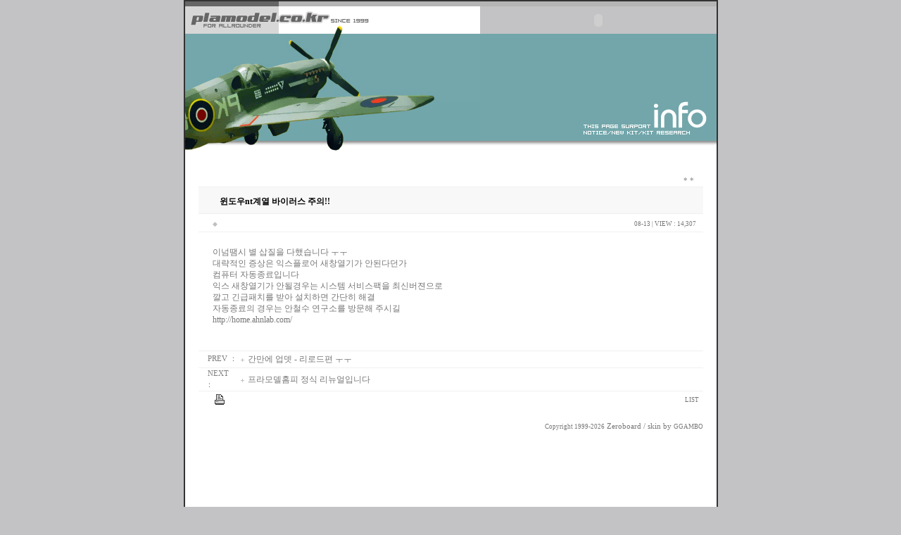

--- FILE ---
content_type: text/html
request_url: http://plamodel.co.kr/zboard/view.php?id=notice&no=27
body_size: 18620
content:
<!--
ZeroBoard에 대한 라이센스 명시입니다.

아래 라이센스에 동의하시는 분만 제로보드를 사용할수 있습니다.
    
프로그램명 : Zeroboard
배포버젼 : 4.1 pl 2 (2002. 6. 19)
개발자 : zero 
Homepage : http://zeroboard.com

1. 제로보드의 배포권은 ZEROBOARD.COM에서 허용한 곳에만 있습니다.
   (허락 맡지 않은 재배포는 허용하지 않습니다.)

2. 제로보드는 저작권을 아래 3번항목에 의해 표기하는 한도내에서
   개인홈페이지 및 학교나 교회등의 비영리단체, 기업이나 기타 영리단체에서 사용할수 있습니다.
   (반국가 단체나 불법 싸이트에서의 사용은 금지합니다)

3. 제로보드 사용시 저작권 명시부분을 훼손하면 안됩니다.
   프로그램 소스, html소스상의 라이센스 및 웹상 출력물 하단에 있는 카피라이트와 링크를 수정하지 마십시요.
   (저작권 표시는 게시판 배포시 작성된 형식만을 허용합니다. 임의 수정은 금지합니다)

4. 단, 정식 등록버젼은 저작권 표시를 삭제할수 있습니다.
   정식 등록버젼에 대한 문의는 http://zeroboard.com 에서 문의 방법을 찾아주시기 바랍니다.

5. 링크서비스등의 기본 용도에 맞지 않는 사용은 금지합니다.

6. 제로보드의 사용으로 인한 데이타 손실 및 기타 손해등 어떠한 사고나 문제에 대해서 ZEROBOARD.COM은 절대 책임을 지지 않습니다.

7. 제로보드에 대해 ZEROBOARD.COM은 유지/ 보수의 의무가 없습니다.

8. 제로보드 소스는 개인적으로 사용시 수정하여 사용할수 있지만 수정된 프로그램의 재배포는 금지합니다.
   (저작권 관련 부분은 수정금지입니다)

9. 제로보드에 쓰인 스킨의 저작권은 스킨 제작자에게 있으며 제작자의 동의하에 수정배포가 가능합니다.

10. 기타 의문사항은 http://zeroboard.com 을 이용해 주시기 바랍니다.
    (질문등에 대한 내용은 메일로 받지 않습니다)

-->
<html> 
<head>
	<title></title>
	<meta http-equiv=Content-Type content=text/html; charset=EUC-KR>
	<link rel=StyleSheet HREF=skin/ggambo4100/style.css type=text/css title=style>
	<script language='JavaScript'>
	var select_obj;
	function ZB_layerAction(name,status) { 
		var obj=document.all[name];
		var _tmpx,_tmpy, marginx, marginy;
		_tmpx = event.clientX + parseInt(obj.offsetWidth);
		_tmpy = event.clientY + parseInt(obj.offsetHeight);
		_marginx = document.body.clientWidth - _tmpx;
		_marginy = document.body.clientHeight - _tmpy ;
		if(_marginx < 0)
			_tmpx = event.clientX + document.body.scrollLeft + _marginx ;
		else
			_tmpx = event.clientX + document.body.scrollLeft ;
		if(_marginy < 0)
			_tmpy = event.clientY + document.body.scrollTop + _marginy +20;
		else
			_tmpy = event.clientY + document.body.scrollTop ;
		obj.style.posLeft=_tmpx-13;
		obj.style.posTop=_tmpy-12;
		if(status=='visible') {
			if(select_obj) {
				select_obj.style.visibility='hidden';
				select_obj=null;
			}
			select_obj=obj;
		}else{
			select_obj=null;
		}
		obj.style.visibility=status; 
	}


	function print_ZBlayer(name, homepage, mail, member_no, boardID, writer, traceID, traceType, isAdmin, isMember) {
		var printHeight = 0;
		var printMain="";
	
		if(homepage) {
			printMain = "<tr onMouseOver=this.style.backgroundColor='#bbbbbb' onMouseOut=this.style.backgroundColor='' onMousedown=window.open('"+homepage+"');><td style=font-family:굴림;font-size:9pt height=18 nowrap>&nbsp;<img src=images/n_homepage.gif border=0 align=absmiddle>&nbsp;&nbsp;홈페이지&nbsp;&nbsp;</td></tr>";
			printHeight = printHeight + 16;
		}
		if(mail) {
			printMain = printMain +	"<tr onMouseOver=this.style.backgroundColor='#bbbbbb' onMouseOut=this.style.backgroundColor='' onMousedown=window.open('open_window.php?mode=m&str="+mail+"','ZBremote','width=1,height=1,left=1,top=1');><td style=font-family:굴림;font-size:9pt height=18 nowrap>&nbsp;<img src=images/n_mail.gif border=0 align=absmiddle>&nbsp;&nbsp;메일 보내기&nbsp;&nbsp;</td></tr>";
			printHeight = printHeight + 16;
		}
		if(member_no) {
			if(isMember) {
				printMain = printMain +	"<tr onMouseOver=this.style.backgroundColor='#bbbbbb' onMouseOut=this.style.backgroundColor='' onMousedown=window.open('view_info.php?member_no="+member_no+"','view_info','width=400,height=510,toolbar=no,scrollbars=yes');><td style=font-family:굴림;font-size:9pt height=18 nowrap>&nbsp;<img src=images/n_memo.gif border=0 align=absmiddle>&nbsp;&nbsp;쪽지 보내기&nbsp;&nbsp;</td></tr>";
				printHeight = printHeight + 16;
			}
			printMain = printMain +	"<tr onMouseOver=this.style.backgroundColor='#bbbbbb' onMouseOut=this.style.backgroundColor='' onMousedown=window.open('view_info2.php?member_no="+member_no+"','view_info','width=400,height=510,toolbar=no,scrollbars=yes');><td style=font-family:굴림;font-size:9pt height=18 nowrap>&nbsp;<img src=images/n_information.gif border=0 align=absmiddle>&nbsp;&nbsp;회원정보 보기&nbsp;&nbsp;</td></tr>";
			printHeight = printHeight + 16;
		}
		if(writer) {
			printMain = printMain +	"<tr onMouseOver=this.style.backgroundColor='#bbbbbb' onMouseOut=this.style.backgroundColor='' onMousedown=location.href='zboard.php?id="+boardID+"&sn1=on&sn=on&ss=off&sc=off&keyword="+writer+"';><td style=font-family:굴림;font-size:9pt height=18 nowrap>&nbsp;<img src=images/n_search.gif border=0 align=absmiddle>&nbsp;&nbsp;이름으로 검색&nbsp;&nbsp;</td></tr>";
			printHeight = printHeight + 16;
		}
		if(isAdmin) {
			if(member_no) {
				printMain = printMain +	"<tr onMouseOver=this.style.backgroundColor='#bbbbbb' onMouseOut=this.style.backgroundColor='' onMousedown=window.open('open_window.php?mode=i&str="+member_no+"','ZBremote','width=1,height=1,left=1,top=1');><td style=font-family:굴림;font-size:9pt height=18 nowrap>&nbsp;<img src=images/n_modify.gif border=0 align=absmiddle>&nbsp;&nbsp;<font color=darkred>회원정보 변경&nbsp;&nbsp;</td></tr>";
				printHeight = printHeight + 16;
			}
			printMain = printMain +	"<tr onMouseOver=this.style.backgroundColor='#bbbbbb' onMouseOut=this.style.backgroundColor='' onMousedown=window.open('open_window.php?mode="+traceType+"&str="+traceID+"','ZBremote','width=1,height=1,left=1,top=1');><td style=font-family:굴림;font-size:9pt height=18 nowrap>&nbsp;<img src=images/n_relationlist.gif border=0 align=absmiddle>&nbsp;&nbsp;<font color=darkred>관련글 추적</font>&nbsp;&nbsp;</td></tr>";
			printHeight = printHeight + 16;
		
		}
		var printHeader = "<div id='"+name+"' style='position:absolute; left:10px; top:25px; width:127; height: "+printHeight+"; z-index:1; visibility: hidden' onMousedown=ZB_layerAction('"+name+"','hidden')><table border=0><tr><td colspan=3 onMouseover=ZB_layerAction('"+name+"','hidden') height=3></td></tr><tr><td width=5 onMouseover=ZB_layerAction('"+name+"','hidden') rowspan=2>&nbsp;</td><td height=5></td></tr><tr><td><table style=cursor:hand border='0' cellspacing='1' cellpadding='0' bgcolor='black' width=100% height=100%><tr><td valign=top bgcolor=white><table border=0 cellspacing=0 cellpadding=3 width=100% height=100%>";
		var printFooter = "</table></td></tr></table></td><td width=5 rowspan=2 onMouseover=ZB_layerAction('"+name+"','hidden')>&nbsp;</td></tr><tr><td colspan=3 height=10 onMouseover=ZB_layerAction('"+name+"','hidden')></td></tr></table></div>";
	
		document.writeln(printHeader+printMain+printFooter);
	}
</script>
	</head>
<body topmargin='0'  leftmargin='0' marginwidth='0' marginheight='0'  bgcolor=C3C2C4 >
			<html>
<head>
<title>Untitled Document</title>
<meta http-equiv="Content-Type" content="text/html; charset=euc-kr">
</head>

<body bgcolor="C3C2C4" text="#000000" marginheight="0" topmargin="0">
<table width="755" border="1" cellspacing="0" cellpadding="0" height="860" align="center" bordercolor="#333333">
  <tr>
    <td align="center" valign="top"> 
      <table width="755" border="0" cellspacing="0" cellpadding="0" align="center">
        <tr> 
          <td colspan="2"><img src="http://www.plamodel.co.kr/img/main-img/topbar.gif" width="755" height="7"></td>
        </tr>
        <tr> 
          <td width="419" height="39"><img src="/img/info-img/title.gif" width="419" height="39"></td>
          <td width="336" height="39"><object classid="clsid:D27CDB6E-AE6D-11cf-96B8-444553540000" codebase="http://download.macromedia.com/pub/shockwave/cabs/flash/swflash.cab#version=5,0,0,0" width="336" height="39">
              <param name=movie value="/img/main-img/button.swf">
              <param name=quality value=high>
              <embed src="/img/main-img/button.swf" quality=high pluginspage="http://www.macromedia.com/shockwave/download/index.cgi?P1_Prod_Version=ShockwaveFlash" type="application/x-shockwave-flash" width="336" height="39">
              </embed> 
            </object></td>
        </tr>
        <tr> 
          <td width="419" height="95"><img src="/img/info-img/main1.gif" width="419" height="95"></td>
          <td background="/img/info-img/main2.gif">&nbsp;</td>
        </tr>
        <tr> 
          <td width="419" height="57"><img src="/img/info-img/main3.gif" width="419" height="57"></td>
          <td><img src="/img/info-img/main4.gif" width="336" height="57"></td>
        </tr>
        <tr> 
          <td width="419" height="33"><img src="/img/info-img/main5.gif" width="419" height="33"></td>
          <td><img src="/img/info-img/main6.gif" width="336" height="33"></td>
        </tr>
      </table>
      <table width="755" border="0" cellspacing="0" cellpadding="0" align="center">
        <tr> 
          <td width="755" height="613" valign="top" align="center" bgcolor="#FFFFFF"> 
   <div align=center>			<table border=0 cellspacing=0 cellpadding=0 width=95% height=1 style="table-layout:fixed;"><col width=100%></col><tr><td><img src=images/t.gif border=0 width=98% height=1 name=zb_get_table_width><br><img src=images/t.gif border=0 name=zb_target_resize width=1 height=1></td></tr></table>
				<script language=JavaScript>
function bluring(){
if(event.srcElement.tagName=="A"||event.srcElement.tagName=="IMG") document.body.focus();
}
document.onfocusin=bluring;
</script>
<script language=JavaScript>
function findObj(n, d) { //v4.0
  var p,i,x;  if(!d) d=document; if((p=n.indexOf("?"))>0&&parent.frames.length) {
    d=parent.frames[n.substring(p+1)].document; n=n.substring(0,p);}
  if(!(x=d[n])&&d.all) x=d.all[n]; for (i=0;!x&&i<d.forms.length;i++) x=d.forms[i][n];
  for(i=0;!x&&d.layers&&i<d.layers.length;i++) x=findObj(n,d.layers[i].document);
  if(!x && document.getElementById) x=document.getElementById(n); return x;
}
function swapImage() {
  var i,j=0,x,a=swapImage.arguments; document.MM_sr=new Array; for(i=0;i<(a.length-2);i+=3)
   if ((x=findObj(a[i]))!=null){document.MM_sr[j++]=x; if(!x.oSrc) x.oSrc=x.src; x.src=a[i+2];}
}
</script>

<table border=0 cellspacing=0 cellpadding=0 width=95%>
<tr><td width=100%  colspan=10>
<table border=0  cellspacing=0 cellpadding=0 width=100%>
<tr><td  width=100% align=left valign=bottom style='padding: 0 0 3 20;' height=30 class='travel_list3'>
<span style='font-family:tahoma,돋음;font-size:9pt;color:silver;font-weight:bold;'><font color=silver></font>&nbsp;&nbsp;</span>
</td><td aligh=right valign=bottom  style='word-break:break-all;padding:0 10 0 0;' nowrap>
    <a onfocus=blur() href=# onclick="window.open('member_join.php?group_no=1','zbMemberJoin','width=560,height=590,toolbars=no,resizable=yes,scrollbars=yes')"><font class=icon title=회원가입><font class=icon title=회원가입><font class=icon title=회원가입>*&nbsp;</a><Zeroboard *&nbsp;</a><Zeroboard *&nbsp;</a><a onfocus=blur() href='login.php?id=notice&page=1&sn1=&divpage=1&sn=off&ss=on&sc=on&select_arrange=headnum&desc=asc&s_url=%2Fzboard%2Fview.php%3Fid%3Dnotice%26no%3D27'><font class=icon title=로그인>*&nbsp;</a><Zeroboard *&nbsp;</a><Zeroboard *&nbsp;</a></td>
    <!--<td align=right valign=bottom><img src=skin/ggambo4100/trans.gif height=3>Category&nbsp;&nbsp;</td>
--></tr></table></td></tr>
</table><table border=0 cellspacing=0 cellpadding=0 width=95%>
<tr>
 <td align=left width=100% height=30 class='view2' style='word-break:break-all; padding:12 20 9 30;word-break:break-all;'><b>윈도우nt계열 바이러스 주의!!</b></td>
</tr>
<tr><td align=left width=100% height=25 style='word-break:break-all; padding: 3 10 0 20;' class='ver8'>
<table border=0 cellspacing=0 cellpadding=0 width='100%'><tr><td>
<font class='icon2'>◆</font><b>&nbsp;<span onMousedown="ZB_layerAction('zbLayer3','visible')" style=cursor:hand><font class=list_han><img src='icon/private_name/1.gif' border=0 align=absmiddle><font class=list_han></span><font class=list_han>&nbsp;
</td><td align=right><font class='list_eng'><span title='2003년 08월 13일 Wed 00시 28분 50초'><font class=list_eng>08-13</font></span> | VIEW : 14,307</font></td></tr></table>
<td></tr>
<tr><td height=1 class=line1 style=height:1px><img src=skin/ggambo4100/t.gif border=0 height=1></td></tr>
	<!--<tr>
<td align=left width=100% height=25 style='word-break:break-all; padding:5 20 5 20;' class='ver8'>
<font class='icon2'>◆</font> </td></tr>
<tr><td class='line1' width=100% colspan=10></td></tr>
--><!--<tr><td align=left width=100% height=25 style='word-break:break-all; padding:5 20 5 20;' class='ver8'>
	<font class='icon2'>◆</font> </td></tr>
<tr><td class='line1' width=100% colspan=10></td></tr>
--><!--<tr><td align=left width=100% height=25 style='word-break:break-all; padding:5 20 5 20;' class='ver8'>
<font class='icon2'>◆</font> <Zeroboard (0)</a>, Down : 0</td></tr>
<tr><td class='line1' width=100% colspan=10></td></tr>
	-->	<!--<tr><td align=left width=100% height=25 style='word-break:break-all; padding:5 20 5 20;' class='ver8'>
<font class='icon2'>◆</font> <Zeroboard(0)</a>, Down : 0</td></tr>
<tr><td class='line1' width=100% colspan=10></td></tr>
	--><tr><td width=100% style='padding:20;'>
<table border=0 cellspacing=0 cellpadding=0 style='table-layout:fixed;' width=100%><tr><td style='word-break:break-all;line-height:160%;'>
<!--<br>--><!--<br>-->				<table border=0 cellspacing=0 cellpadding=0 width=100% style="table-layout:fixed;"><col width=100%></col><tr><td valign=top>  이넘땜시 별 삽질을 다했습니다 ㅜㅜ<br />
대략적인 증상은 익스플로어 새창열기가 안된다던가<br />
컴퓨터 자동종료입니다<br />
익스 새창열기가 안될경우는 시스템 서비스팩을 최신버젼으로<br />
깔고 긴급패치를 받아 설치하면 간단히 해결<br />
자동종료의 경우는 안철수 연구소를 방문해 주시길<br />
<a href=http://home.ahnlab.com/ target=_blank>http://home.ahnlab.com/</a><br />
<br />
<!--"<--></table></td></tr></table>
				<div align=right class=list_eng style='padding-right:10;'></div></td>
			
</tr>
</table>
<center>

<table border=0 cellpadding=0 cellspacing=0 width=95%>
<col width=10></col><col width=45></col><col width=></col><col width=80></col><col width=10></col>
<tr><td colspan=5 height=1 class=line1 style=height:1px><img src=skin/ggambo4100/t.gif border=0 height=1></td></tr>
<tr height=23>
<td></td>
<td><span class=icon>&nbsp;PREV ：</span></td>
<td><span class=list_han>&nbsp;<img src=skin/ggambo4100/old_head.gif border=0 align=absmiddle>&nbsp;<a onfocus=blur() href='view.php?id=notice&page=1&sn1=&divpage=1&sn=off&ss=on&sc=on&select_arrange=headnum&desc=asc&no=28'>간만에 업뎃 - 리로드편 ㅜㅜ </a></span></td>
<td align=right><span class=list han><a onfocus=blur() href="javascript:void(window.open('view_info.php?to=&id=notice&member_no=1','mailform','width=400,height=500,statusbar=no,scrollbars=yes,toolbar=no'))"><span  onMousedown="ZB_layerAction('zbLayer1','visible')" style=cursor:hand><img src='icon/private_name/1.gif' border=0 align=absmiddle></span></a>&nbsp;</span></td>
<td></td>
</tr>

<tr><td colspan=5 height=1 class=line1 style=height:1px><img src=skin/ggambo4100/t.gif border=0 height=1></td></tr>
<tr height=23>
<td></td>
<td width=45><span class=icon>&nbsp;NEXT ：</span></td>
<td><span class=list_han>&nbsp;<img src=skin/ggambo4100/old_head.gif border=0 align=absmiddle>&nbsp;<a onfocus=blur() href='view.php?id=notice&page=1&sn1=&divpage=1&sn=off&ss=on&sc=on&select_arrange=headnum&desc=asc&no=26'>프라모델홈피 정식 리뉴얼입니다 </a></span></td>
<td align=right><span class=list_han><a onfocus=blur() href="javascript:void(window.open('view_info.php?to=&id=notice&member_no=1','mailform','width=400,height=500,statusbar=noscrollbars=yes,toolbar=no'))"><span  onMousedown="ZB_layerAction('zbLayer2','visible')" style=cursor:hand><img src='icon/private_name/1.gif' border=0 align=absmiddle></span></a>&nbsp;</span></td>
<td></td>
</tr>


</table>

<table width=95% cellspacing=0 cellpadding=0>
<tr><td height=1 bgcolor=#F0F0F0 colspan=2></td></tr>
<tr>
 <td height=40 style='padding:0 0 15 20;'>
<a href='javascript:window.print();'><img src=skin/ggambo4100/pipi152.gif width=20 height=20 border=0></a>
   
 </td>
 <td align=right style='padding-bottom:15;'>
     <a onfocus=blur() href='zboard.php?id=notice&page=1&page_num=10&category=&sn=off&ss=on&sc=on&keyword=&prev_no=27&sn1=&divpage=1&select_arrange=headnum&desc=asc'><font class=list_eng>&nbsp;LIST</a>
    <Zeroboard WRITE</a>
    <Zeroboard REPLY</a>
    <Zeroboard MODIFY</a>
    <Zeroboard DELETE</a>
    &nbsp;&nbsp;
 </td>
</tr>
</table>



<script>
print_ZBlayer('zbLayer1', '', '', '1', 'notice', '%C1%A6%C5%B8', '', '', '', '');
print_ZBlayer('zbLayer2', '', '', '1', 'notice', '%C1%A6%C5%B8', '', '', '', '');
print_ZBlayer('zbLayer3', '', '', '1', 'notice', '%C1%A6%C5%B8', '', '', '', '');
</script>
			<table border=0 cellpadding=0 cellspacing=0 height=20 width=95%>
			<tr>
				<td align=right style=font-family:tahoma,굴림;font-size:8pt;line-height:150%;letter-spacing:0px>
					<font style=font-size:7pt>Copyright 1999-2026</font> <a href=http://www.zeroboard.com target=_blank onfocus=blur()><font style=font-family:tahoma,굴림;font-size:8pt;>Zeroboard</a> / skin by <a href=http://web.ggambo.com target=_blank onfocus=blur()><span style='font-family:tahoma;font-size:7pt;'>GGAMBO</span></a>
				</td>   
			</tr>
			</table>

						<!-- 이미지 리사이즈를 위해서 처리하는 부분 -->
			<script>
				function zb_img_check(){
					var zb_main_table_width = document.zb_get_table_width.width;
					var zb_target_resize_num = document.zb_target_resize.length;
					for(i=0;i<zb_target_resize_num;i++){ 
						if(document.zb_target_resize[i].width > zb_main_table_width) {
							document.zb_target_resize[i].width = zb_main_table_width;
						}
					}
				}
				window.onload = zb_img_check;
			</script>

			</div>

<tr>
          
  <td valign="bottom" height="17"><img src="/img/main-img/bottombar.gif" width="755" height="17"></td>
        </tr>
      
</body>
</html>
			

<!--
 Session Excuted  : 0.0001
 Connect Checked  : 0.0002
 Query Excuted  : 0.001
 PHP Excuted  : 0.003
 Check Lists : 0.000
 Skins Excuted  : 0.442
 Total Excuted Time : 0.447
-->


--- FILE ---
content_type: text/css
request_url: http://plamodel.co.kr/zboard/skin/ggambo4100/style.css
body_size: 2927
content:
BODY,TD,input,DIV,form,TEXTAREA,center,pre,blockquote {font-size:9pt;font-family:tahoma,굴림;color:#777777;}

select,option {font-size:9pt;font-family:굴림,tahoma;color:#555555;background-color:F6F6F6;}

TD {line-height:140%}

body{
	overflow:auto;
}

A:link {
	COLOR: #777777; TEXT-DECORATION: none
}
A:active {
	COLOR: #777777; TEXT-DECORATION: none
}
A:visited {
	COLOR: #777777; TEXT-DECORATION: none
}
A:hover {
	COLOR: #6F79FF;
}
BODY {
	FONT-SIZE: 9pt; COLOR: #777777; FONT-FAMILY: 굴림
}
TD {
	FONT-SIZE: 9pt; COLOR: #777777; FONT-FAMILY: 굴림
}
.tah8 {
	FONT-SIZE: 8pt; LINE-HEIGHT: 150%; FONT-FAMILY: tahoma,굴림
}


.textarea {border:solid 1;border-color:#F0F0F0;font-size:9pt;color:777777;background-color:transport;}
.input {border-width:0 0 1 0;border-color:#D0D0D0;border-style:solid;font-size:9pt;color:#777777;background-color:transport;}
.input3 {border:solid 1;border-color:E0E0E0;font-size:9pt;color:#777777;background-color:transport;}
.input2 {border:solid 1;border-color:CCCCCC;font-size:9pt;color:000000;background-color:transport;}
.submit {border:solid 1;border-color:000000;font-size:9pt;color:000000;background-color:#F0F0F0;}
.submit2 {border:solid 0;border-color:F0F0F0;font-size:9pt;color:000000;background-color:#F0F0F0;}
.submit3 {border:solid 1;border-color:E0E0E0;font-size:9pt;color:000000;background-color:#F0F0F0;}
.button {border:solid 1;border-color:000000;font-size:9pt;color:000000;background-color:#F0F0F0;}

.thm7pt {font-family:tahoma;font-size:7pt}

.ment {border:1 solid; border-color:e7e7e7; background-color:fafafa; font-size:9pt; table-layout:fixed}

.line1 {background-color:#F0F0F0; height:1px;}
.line2 {background-color:#F8F8F8; padding:0}

.title {background-color:image: url(); background-repeat-x; height:33px;}
.list0 {background-color:transport; height:25px; font-size:9pt;}
.list1 {background-color:transport; height:25px; font-size:9pt;}

.title_han {color:#777777;font-weight:bold;font-size:9pt;background-color:white;}
.list_han {color:#777777;font-size:9pt;}
.list_notice {color:#0050B8;font-size:9pt;text-decoration:none;}

.title_eng {font-family:tahoma;color:#777777;font-weight:bold;font-size:8pt;text-decoration:none;}
.list_eng {font-family:Tahoma;color:#777777;font-size:7pt;text-decoration:none;}
.list_eng2 {font-family:tahoma,굴림;color:#777777;font-size:8pt;text-decoration:none;}
.list_com {font-family:tahoma;color:#777777;font-size:7pt;text-decoration:none}

.view2 {font-family:굴림;color:black;font-size:9pt; background-color:#F8F8F8; text-decoration:none;border-width:1 0 1 0;border-color:F0F0F0;border-style:solid;}
.list3 {font-family:굴림;color:black;font-size:9pt;padding-top:3;}
.icon {font-family:tahoma;font-size:8pt;color:gray;}
.icon2 {font-family:tahoma;font-size:7pt;color:silver;}
.icon4 {font-family:tahoma;font-size:8pt; }
.ve8 { font-family:Verdana;font-size:8pt; }